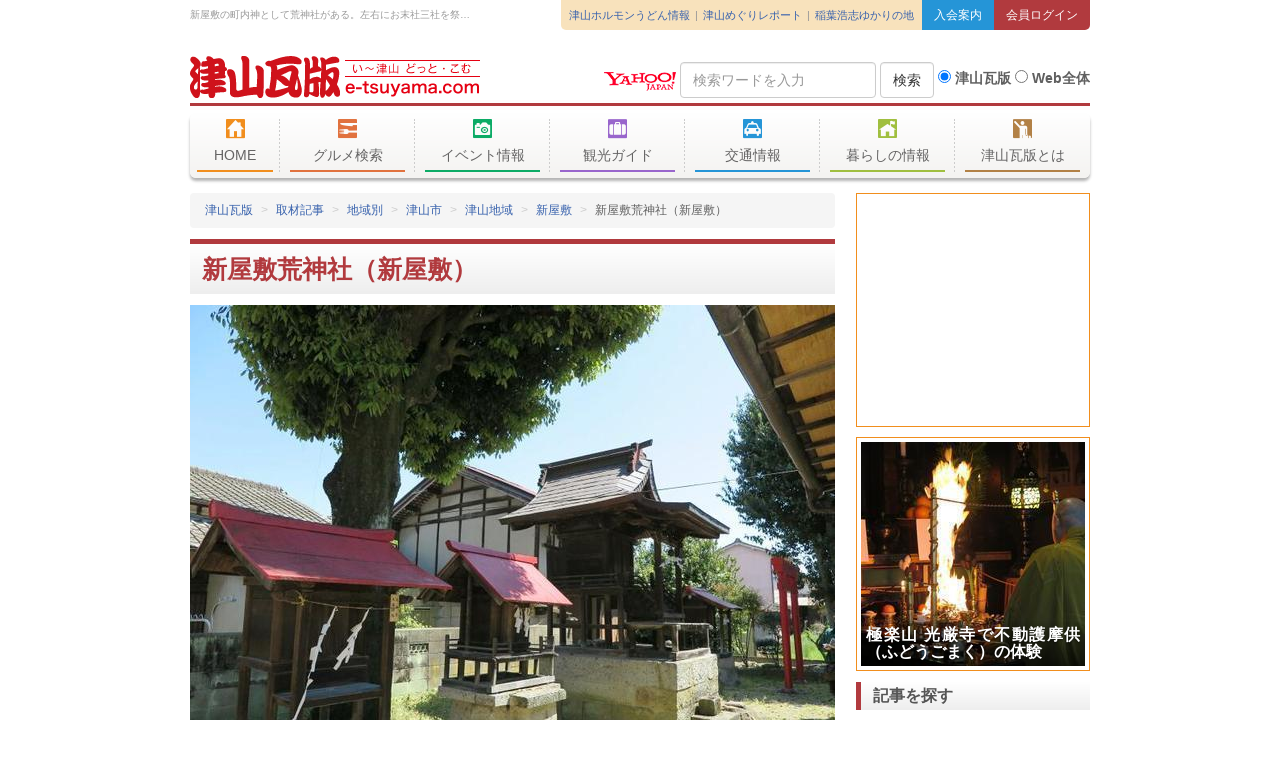

--- FILE ---
content_type: text/html
request_url: https://www.e-tsuyama.com/report/2017/10/2017423-1.html
body_size: 13603
content:
      <!DOCTYPE html>
<html ng-app="kawarabanApp">
<head>
	<meta charset="UTF-8"> 
	<title>新屋敷荒神社（新屋敷） - 津山瓦版</title>
	<link rel="canonical" href="https://www.e-tsuyama.com/report/2017/10/2017423-1.html">
	<meta name="viewport" content="width=device-width, initial-scale=1">
	<!--<meta name="viewport" content="width=600, initial-scale=0.5, user-scalable=yes">-->


	
	<meta name="keywords" content="神社神社">
	
	
	<meta name="description" content=" 新屋敷の町内神として荒神社がある。左右にお末社三社を祭把し、由緒は不詳。新屋敷...">
	

	<link href="https://www.e-tsuyama.com/static/favicon.ico" rel="apple-touch-icon-precomposed">
	<link rel="shortcut icon" href="https://www.e-tsuyama.com/static/favicon.ico">
	<meta http-equiv="Content-Style-Type" content="text/css">
	<meta http-equiv="Content-Script-Type" content="text/javascript">
	<meta name="y_key" content="1f24a840c26ed05f">
	<meta name="verify-v1" content="UYb3H2vLSSO9WO8W69mL4ejP8EnpeAzId3G5aE4GMxA=">
	<link rel="index" href="https://www.e-tsuyama.com/" title="津山瓦版トップページ">
	<meta http-equiv="X-UA-Compatible" content="IE=edge,chrome=1">
	<meta http-equiv="imagetoolbar" content="no">

	<meta property="fb:admins" content="100001847811820">
	<meta property="fb:app_id" content="277833108936943">
	<meta property="fb:page_id" content="191677087533061">
	<meta property="og:site_title" content="津山瓦版">

	<!-- Bootstrap -->
	<link href="/static/css/bootstrap.css" rel="stylesheet" media="screen">

	<!--[if lt IE 9]>
		<script>document.execCommand("BackgroundImageCache", false, true)</script>
		<script src="/static/lib/html5shiv.min.js"></script>
	<![endif]-->

	<!-- Font Awesome -->
	<link href="//maxcdn.bootstrapcdn.com/font-awesome/4.4.0/css/font-awesome.min.css" rel="stylesheet">

	<!-- 瓦版アイコンフォント -->
	<link href="/static/lib/kawaraban-font/style.css?20240622124621" rel="stylesheet">

	<link href="/static/css/decoration.css?20240622124621" rel="stylesheet">
	<link href="/static/css/layout.css?20240622124621" rel="stylesheet">


<link href="/static/lib/lightbox/css/lightbox.css" rel="stylesheet">
<link href="/static/css/page/report.css" rel="stylesheet">




<meta property="og:type" content="article">
<meta property="og:title" content="新屋敷荒神社（新屋敷）">
<meta property="og:url" content="https://www.e-tsuyama.com/report/2017/10/2017423-1.html">
<meta property="og:image" content="https://www.e-tsuyama.com/report/assets_c/2017/09/koukaidou8-thumb-800xauto-171705.jpg">

<meta name="twitter:card" content="photo">
<meta name="twitter:site" content="@tsuyama_kawara">
<meta name="twitter:title" content="新屋敷荒神社（新屋敷）">
<meta name="twitter:image" content="https://www.e-tsuyama.com/report/assets_c/2017/09/koukaidou8-thumb-800xauto-171705.jpg">
<meta name="twitter:url" content="https://www.e-tsuyama.com/report/2017/10/2017423-1.html">

<link rel="canonical" href="https://www.e-tsuyama.com/report/2017/10/2017423-1.html">

<style type="text/css"></style>




    <script async src="https://www.googletagmanager.com/gtag/js?id=UA-200948-1"></script>
    <script>
        window.dataLayer = window.dataLayer || [];
        function gtag(){window.dataLayer.push(arguments);}
        gtag('js', new Date());

        gtag('config', 'UA-200948-1');
        gtag('config', 'G-EL9JSVH9FY');
    </script>

    <script async src="https://pagead2.googlesyndication.com/pagead/js/adsbygoogle.js?client=ca-pub-9205910107572694"
     crossorigin="anonymous"></script>

    <script type="text/javascript">
        (function(c,l,a,r,i,t,y){
            c[a]=c[a]||function(){(c[a].q=c[a].q||[]).push(arguments)};
            t=l.createElement(r);t.async=1;t.src="https://www.clarity.ms/tag/"+i;
            y=l.getElementsByTagName(r)[0];y.parentNode.insertBefore(t,y);
        })(window, document, "clarity", "script", "mvpy549q1z");
    </script>

    </head>
<body>

<div class="container">
	<header class="row page-header">

		<!-- .col-md-12 -->
		<div class="col-md-12">

			<!-- 説明文・各種メタリンク -->
			<div class="page-header-bar page-header-bar-1 page-header-bar-description clearfix">
                <div class="pull-left description" ng-controller="AccessCounterCtrl" ng-init="init({})">
					
<!-- https://www.e-tsuyama.com/report/2017/10/2017423-1.html :: https://www.e-tsuyama.com/ -->
					
						 新屋敷の町内神として荒神社がある。左右にお末社三社を祭把し、由緒は不詳。新屋敷...
					
					
				</div>
				<div class="login-buttons pull-right">
					<a href="/knowledge/" class="login-button login-button-join">入会案内</a>
					<a href="http://machi.e-tsuyama.com/signin" class="login-button login-button-login">会員ログイン</a>
				</div>
				<ul class="header-links pull-right">
					<li><a href="http://tsuyama-horumonudon.com/">津山ホルモンうどん情報</a></li>
					<li><a href="https://www.e-tsuyama.com/report.html">津山めぐりレポート</a></li>
					<li><a href="https://www.e-tsuyama.com/people/inaba/">稲葉浩志ゆかりの地</a></li>
				</ul>
			</div>
			<!-- / 説明文・各種メタリンク -->

			<!-- ロゴ・検索 -->
			<div class="page-header-bar page-header-bar-logo page-header-bar-2 clearfix">
				<div class="logo-box">
					<h1><a href="https://www.e-tsuyama.com/">津山瓦版</a></h1>
				</div>
				<nav class="action-button">
					<a href class="btn btn-default" id="mobile-menu"><i class="fa fa-list-ul"></i> メニュー</a>
					<a href="#" class="btn btn-default" id="mobile-search"><i class="fa fa-search"></i> 検索</a>
					<a href="http://machi.e-tsuyama.com/signin" class="btn btn-default"><i class="fa fa-lock"></i> ログイン</a>
				</nav>
				<!-- start of yahoo-search -->
				<div class="search-box">
					<form action="https://search.yahoo.co.jp/search" method="get" class="form-inline" role="form">
						<input name="fr" value="yssw" type="hidden">
						<input name="ei" value="UTF-8" type="hidden">
						<div class="form-group">
							<a rel="nofollow" href="http://www.yahoo.co.jp/" onclick="_gaq.push(['_trackPageview', '/search/logo/']);  return true;"><img src="/static/img/common/yahoo_logo.png"></a>
						</div>
						<div class="form-group">
							<label class="sr-only" for="q">Search Query</label>
							<input name="p" id="q" value="" type="search" class="form-control"  placeholder="検索ワードを入力"/>
						</div>
						<div class="form-group">
							<button type="submit" class="btn btn-default form-control">検索</button>
						</div>
						<div class="form-group radio-buttons text-center">
								<label class="radio-button-kawara">
									<input checked="checked" name="vs" value="e-tsuyama.com" type="radio"> 津山瓦版</label>
								<label class="radio-button-yahoo">
									<input id="web-search" name="vs" value="" type="radio"> Web全体</label>
						</div>
					</form>
				</div>
				<!-- end of yahoo-search -->
			</div>
			<!-- / ロゴ・検索 -->

			<!-- メニュー -->
			<div class="page-header-bar page-header-bar-navigation">
				<!-- ナビゲーション -->
				<nav class="global-header-nav" ng-controller="MenubarCtrl" ng-init="init({})">
					<ul>
						<li id="nav-top" class="tab">
							<a href="https://www.e-tsuyama.com/" class="large-button"><i class="tk tk-home fa-lg"></i> HOME</a>
						</li>
						<li id="nav-gourmet" class="tab">
							<a href="https://www.e-tsuyama.com/gourmet/" class="large-button"><i class="tk tk-gourmet fa-lg"></i> グルメ検索</a>
							<div id="pane-gourmet" class="pane sub-nav row">
								<div class="{[{col(menu.gourmet)}]}" ng-repeat="group in menu.gourmet">
									<ul class="list-style list-style-arrow list-style-color-gourmet">
										<li ng-repeat="item in group"><a href="{[{item.url}]}">{[{item.name}]}</a></li>
									</ul>
								</div>
							</div>
						</li>
						<li id="nav-event" class="tab">
							<a href="https://www.e-tsuyama.com/event/" class="large-button"><i class="tk tk-event fa-lg"></i> イベント情報</a>
							<div id="pane-event" class="pane sub-nav row">
								<div class="{[{col(menu.event)}]}" ng-repeat="group in menu.event">
									<ul class="list-style list-style-arrow list-style-color-event">
										<li ng-repeat="item in group"><a href="{[{item.url}]}">{[{item.name}]}</a></li>
									</ul>
								</div>
							</div>
						</li>
						<li id="nav-kankou" class="tab">
							<a href="https://www.e-tsuyama.com/tourist/" class="large-button"><i class="tk tk-kankou fa-lg"></i> 観光ガイド</a>
							<div id="pane-kankou" class="pane sub-nav row">
								<div class="{[{col(menu.kankou)}]}" ng-repeat="group in menu.kankou">
									<ul class="list-style list-style-arrow list-style-color-kankou">
										<li ng-repeat="item in group"><a href="{[{item.url}]}">{[{item.name}]}</a></li>
									</ul>
								</div>
							</div>
						</li>
						<li id="nav-traffic" class="tab">
							<a href="https://www.e-tsuyama.com/traffic/" class="large-button"><i class="tk tk-traffic fa-lg"></i> 交通情報</a>
							<div id="pane-traffic" class="pane sub-nav row">
								<div class="{[{col(menu.traffic)}]}" ng-repeat="group in menu.traffic">
									<ul class="list-style list-style-arrow list-style-color-traffic">
										<li ng-repeat="item in group"><a href="{[{item.url}]}">{[{item.name}]}</a></li>
									</ul>
								</div>
							</div>
						</li>
						<li id="nav-living" class="tab">
							<a href="https://www.e-tsuyama.com/living/" class="large-button"><i class="tk tk-living fa-lg"></i> 暮らしの情報</a>
							<div id="pane-living" class="pane sub-nav row">
								<div class="{[{col(menu.living)}]}" ng-repeat="group in menu.living">
									<ul class="list-style list-style-arrow list-style-color-living">
										<li ng-repeat="item in group"><a href="{[{item.url}]}">{[{item.name}]}</a></li>
									</ul>
								</div>
							</div>
						</li>
						<li id="nav-knowledge" class="tab">
							<a href="https://www.e-tsuyama.com/knowledge/" class="large-button"><i class="tk tk-knowledge fa-lg"></i> 津山瓦版とは</a>
							<div id="pane-knowledge" class="pane sub-nav row">
								<div class="{[{col(menu.knowledge)}]}" ng-repeat="group in menu.knowledge">
									<ul class="list-style list-style-arrow list-style-color-knowledge">
										<li ng-repeat="item in group"><a href="{[{item.url}]}">{[{item.name}]}</a></li>
									</ul>
								</div>
							</div>
						</li>
					</ul>
				</nav>
				<!-- / ナビゲーション -->
			</div>

			<!-- / メニュー -->
		</div>
		<!-- / .col-md-12 -->

	</header>
</div>

<div class="container">
<div class="row page-body">

<div class="page-body-main">



<div class="row">

	<main class="entry entry-fulltext clearfix col-xs-12">
        <nav>
<ol class="breadcrumb">
<li><i class="icon-t-home"></i><a href="/">津山瓦版</a></li>
<li><a href="/report/">取材記事</a></li>








    
        <li><a href="https://www.e-tsuyama.com/report/area/">地域別</a></li>
    
        <li><a href="https://www.e-tsuyama.com/report/area/tsuyama/">津山市</a></li>
    
        <li><a href="https://www.e-tsuyama.com/report/area/tsuyama/tsuyama/">津山地域</a></li>
    
        <li><a href="https://www.e-tsuyama.com/report/area/tsuyama/tsuyama/cat3875/">新屋敷</a></li>
    


<li>新屋敷荒神社（新屋敷）</li>




</ol>
</nav>

		<h1 class="gradient-bar-top gradient-bar-top-kawaraban heading-sidebar page-title font-marugothic entry-title">新屋敷荒神社（新屋敷）</h1>

		<section class="entry-body clearfix">
			<p><a href="https://www.e-tsuyama.com/report/assets/2017/09/28/koukaidou11.jpg"><img alt="koukaidou11.jpg" src="https://www.e-tsuyama.com/report/assets_c/2017/09/koukaidou11-thumb-645xauto-171691.jpg" class="mt-image-none" height="483" width="645" /></a></p>
<p>新屋敷の町内神として荒神社がある。左右にお末社三社を祭把し、由緒は不詳。<br />新屋敷の侍屋敷は約52年存続し、元文4年（1739）に廃された。文人画家の広瀬台山も文化年間にこの界隈、安岡町の裏屋敷（墓碑には新田村とある）で晩年を過ごしたという。（文：『津山城下町まちなかお社巡りマップ』 津山まちづくり本舗）（撮影：2017年4月23日）</p>
        
			<p><a href="https://www.e-tsuyama.com/report/assets/2017/09/28/koukaidou4.jpg"><img alt="koukaidou4.jpg" src="https://www.e-tsuyama.com/report/assets_c/2017/09/koukaidou4-thumb-310xauto-171693.jpg" class="mt-image-none" style="margin-right: 20px;" height="232" width="310" /></a><a href="https://www.e-tsuyama.com/report/assets/2017/09/28/koukaidou7.jpg"><img alt="koukaidou7.jpg" src="https://www.e-tsuyama.com/report/assets_c/2017/09/koukaidou7-thumb-310xauto-171695.jpg" class="mt-image-none" height="232" width="310" /></a></p>
<p>所在：津山市新屋敷　祭神：荒神様　創建:：不詳　祭礼：夏越祭7月第三土曜日 秋祭10月第三日曜</p>
<p><a href="https://www.e-tsuyama.com/report/assets/2017/09/28/koukaidou2.jpg"><img alt="koukaidou2.jpg" src="https://www.e-tsuyama.com/report/assets_c/2017/09/koukaidou2-thumb-201xauto-171701.jpg" class="mt-image-none" style="margin-right: 20px;" height="150" width="201" /></a><a href="https://www.e-tsuyama.com/report/assets/2017/09/28/koukaidou3.jpg"><img alt="koukaidou3.jpg" src="https://www.e-tsuyama.com/report/assets_c/2017/09/koukaidou3-thumb-201xauto-171703.jpg" class="mt-image-none" style="margin-right: 20px;" height="150" width="201" /></a><a href="https://www.e-tsuyama.com/report/assets/2017/09/28/koukaidou8.jpg"><img alt="koukaidou8.jpg" src="https://www.e-tsuyama.com/report/assets_c/2017/09/koukaidou8-thumb-201xauto-171705.jpg" class="mt-image-none" height="150" width="201" /></a></p>
<p>末社神</p>
<p><a href="https://www.e-tsuyama.com/report/assets/2017/09/28/koukaidou1.jpg"><img alt="koukaidou1.jpg" src="https://www.e-tsuyama.com/report/assets_c/2017/09/koukaidou1-thumb-310xauto-171697.jpg" class="mt-image-none" style="margin-right: 20px;" height="232" width="310" /></a><a href="https://www.e-tsuyama.com/report/assets/2017/09/28/koukaidou9.jpg"><img alt="koukaidou9.jpg" src="https://www.e-tsuyama.com/report/assets_c/2017/09/koukaidou9-thumb-310xauto-171699.jpg" class="mt-image-none" height="232" width="310" /></a></p>
<p>（文：津山城下町まちなかお社巡りマップ 津山まちづくり本舗より）（撮影：2017年4月23日）</p>
<hr />
<p></p>
		</section>
    
		<aside class="entry-meta row">
            <div class="entry-postdate col-sm-4"><i class="fa fa-calendar"></i> <time datetime="2017-10-28">2017年10月28日</time></div>
			<div class="entry-keywords col-sm-8">この記事のキーワード <a href="/report/tag/%E7%A5%9E%E7%A4%BE/" class="label label-default">神社</a> 

</div>
		</aside>

		
			
			<div class="social-services big">
	<div class="col-sm-6 social-button social-button-twitter">
		<a href="https://twitter.com/intent/tweet?url=https%3A%2F%2Fwww.e-tsuyama.com%2Freport%2F2017%2F10%2F2017423-1.html&text=%E6%96%B0%E5%B1%8B%E6%95%B7%E8%8D%92%E7%A5%9E%E7%A4%BE%EF%BC%88%E6%96%B0%E5%B1%8B%E6%95%B7%EF%BC%89">
			<i class="fa fa-twitter fa-lg"></i> Twitterでツイート
		</a>
	</div>
	<div class="col-sm-6 social-button social-button-facebook">
		<a href="https://www.facebook.com/sharer.php?u=https%3A%2F%2Fwww.e-tsuyama.com%2Freport%2F2017%2F10%2F2017423-1.html">
			<i class="fa fa-facebook fa-lg"></i> Facebookでシェア
		</a>
	</div>
</div>



<div class="social-services">
  <ul class="social-buttons">
    <!-- Facebook Share -->
    <li><div class="fb-like" data-href="https://www.e-tsuyama.com/report/2017/10/2017423-1.html" data-width="" data-layout="button" data-action="like" data-size="small" data-share="true"></div></li>
    <!-- Twitter -->
    <li><a href="https://twitter.com/share" class="twitter-share-button" data-url="https://www.e-tsuyama.com/report/2017/10/2017423-1.html" data-count="none" data-lang="ja" data-via="tsuyama_kawara">Tweet</a></li>
    <!-- LINE
    <li><span><script type="text/javascript" src="//media.line.me/js/line-button.js?v=20140411" ></script><script type="text/javascript">new media_line_me.LineButton({"pc":true,"lang":"ja","type":"a"});</script></span></li> -->
    <!-- Hatena Bookmark -->
    <li><a href="http://b.hatena.ne.jp/entry/https://www.e-tsuyama.com/report/2017/10/2017423-1.html" class="hatena-bookmark-button" data-hatena-bookmark-layout="standard-noballoon" data-hatena-bookmark-lang="ja" title="このエントリーをはてなブックマークに追加"><img src="https://b.st-hatena.com/images/entry-button/button-only@2x.png" alt="このエントリーをはてなブックマークに追加" width="20" height="20" style="border: none;" /></a></li>
    <!-- mixi check -->
    <li><a href="//static.mixi.jp/share.pl" class="mixi-check-button" data-button="button-6" data-key="ccbcf369465c6c11efb7610800cef4810ec7ba87" data-url="https://www.e-tsuyama.com/report/2017/10/2017423-1.html">チェック</a></li>
    <!-- Google +1 -->
    <li><div class="g-plusone" data-size="medium" data-annotation="none" data-href="https%3A%2F%2Fwww.e-tsuyama.com%2Freport%2F2017%2F10%2F2017423-1.html"></div></script>
</li>
  </ul>
</div>


    		<div class="report-pager big">
	
		<div class="col-sm-6 social-button pager-button-prev">
			<p><a href="https://www.e-tsuyama.com/report/2017/10/107.html" title="阿黒谷（上之町）">
				<span>阿黒谷（上之町）</span>
			</a></p>
		</div>
  
  
		<div class="col-sm-6 social-button pager-button-next">
			<p><a href="https://www.e-tsuyama.com/report/2017/10/1024.html" title="第55回　美風盆栽展">
				<span>第55回　美風盆栽展</span>
			</a></p>
		</div>
  
</div>
				
		
    
	</main>
</div>



<div id="recommendation-tracker"></div>





    <div class="row">
         <section class="col-xs-12">
             <h3 class="gradient-bar gradient-bar-kawaraban font-gothic">この記事を読んだ人はこんな記事も読んでいます。</h3>


		<article class="entry-related">
		
		<a href="https://www.e-tsuyama.com/report/2015/01/post-833.html" class="entry-related-item">
	<div class="media">
		<div class="media-left">


	<img class="media-object" src="https://www.e-tsuyama.com/report/assets_c/2015/01/miyagawa-thumb-120x120-91196.jpg" alt="津山の今昔を辿ってみました。（1）">

		</div>
		<div class="media-body">
			<div class="entry-related-date">2015.01.20</div>
			<h5 class="media-heading entry-related-title">津山の今昔を辿ってみました。（1）</h5>
        
		</div>
	</div>
</a>


		





		
		
		<a href="https://www.e-tsuyama.com/report/2015/08/post-948.html" class="entry-related-item">
	<div class="media">
		<div class="media-left">


	<img class="media-object" src="https://www.e-tsuyama.com/report/assets_c/2015/07/800%E8%A1%8C%E5%95%93%E9%81%93%E8%B7%AF-thumb-120x120-91204.jpg" alt="行啓道路（津山市山下）">

		</div>
		<div class="media-body">
			<div class="entry-related-date">2015.08.20</div>
			<h5 class="media-heading entry-related-title">行啓道路（津山市山下）</h5>
        
		</div>
	</div>
</a>


		





		
		
		<a href="https://www.e-tsuyama.com/report/2015/01/post-808.html" class="entry-related-item">
	<div class="media">
		<div class="media-left">


	<img class="media-object" src="https://www.e-tsuyama.com/report/assets_c/2014/11/tsurukame-thumb-120x120-91447.jpg" alt="鶴亀神社（津山市久米）">

		</div>
		<div class="media-body">
			<div class="entry-related-date">2015.01.08</div>
			<h5 class="media-heading entry-related-title">鶴亀神社（津山市久米）</h5>
        
		</div>
	</div>
</a>


		





		
		
		<a href="https://www.e-tsuyama.com/report/2017/03/post-895.html" class="entry-related-item">
	<div class="media">
		<div class="media-left">


	<img class="media-object" src="https://www.e-tsuyama.com/report/assets_c/2017/03/800px3177-thumb-120x120-162131.jpg" alt="アルネが出来る前の吹屋町界隈の写真">

		</div>
		<div class="media-body">
			<div class="entry-related-date">2017.03.31</div>
			<h5 class="media-heading entry-related-title">アルネが出来る前の吹屋町界隈の写真</h5>
        
		</div>
	</div>
</a>


		





		
		
		<a href="https://www.e-tsuyama.com/report/2015/03/post-660.html" class="entry-related-item">
	<div class="media">
		<div class="media-left">


	<img class="media-object" src="https://www.e-tsuyama.com/report/assets_c/2014/05/IMG_2258-thumb-120x120-91868.jpg" alt="「従此千年寺道」の石柱（下田邑）">

		</div>
		<div class="media-body">
			<div class="entry-related-date">2015.03.31</div>
			<h5 class="media-heading entry-related-title">「従此千年寺道」の石柱（下田邑）</h5>
        
		</div>
	</div>
</a>


		</article>


        </section>
    </div>



<div class="row">
<section class="col-xs-12">


<h3 class="gradient-bar gradient-bar-kawaraban font-gothic">新屋敷の関連記事</h3>
	
	



	
		
		
		
			<article class="entry-related">
			
			<a href="https://www.e-tsuyama.com/report/2017/10/2017423-1.html" class="entry-related-item">
	<div class="media">
		<div class="media-left">


	<img class="media-object" src="https://www.e-tsuyama.com/report/assets_c/2017/09/koukaidou11-thumb-120x120-171691.jpg" alt="新屋敷荒神社（新屋敷）">

		</div>
		<div class="media-body">
			<div class="entry-related-date">2017.10.28</div>
			<h5 class="media-heading entry-related-title">新屋敷荒神社（新屋敷）</h5>
        
		</div>
	</div>
</a>


			</article>
		
	


</section>
</div>


</div>

	<div class="page-body-sidebar hidden-sm hidden-xs">
	
			
			
				<aside class="widget widget-waiyoko-slideshow">
				<div class="widget-waiyoko-slideshow-box">
					<div id="carousel-waiyoko-slideshow" class="carousel slide" data-ride="carousel">
						<div class="carousel-inner" role="listbox" ng-controller="ArticleListCtrl" ng-init="init({type: 'entries', params:{count: 10}})" ng-cloak>
							<div ng-show="initialized" class="loading" ng-class="initialized ? 'item active' : ''">
								<i class="fa fa-refresh fa-spin"></i> Now Loading...
							</div>
							<div ng-repeat="article in items | limitTo: 10" class="item" ng-class="$index == 0 ? 'active' : ''">
								<a href="{[{article.url}]}">
									<img ng-src="{[{article.thumbnail || article.spot.image+'?width=200&height=200&mode=crop'}]}" style="width: 100%;">
									<div class="carousel-caption widget-waiyoko-slideshow-caption">
										<h4 class="widget-waiyoko-slideshow-caption-title">
											{[{article.name}]}
										</h4>
										<div class="widget-waiyoko-slideshow-caption-publisher">{[{article.spot.name}]}</div>
									</div>
								</a>
							</div>
						</div>
					</div>
				</div>
			</aside>
<aside class="widget widget-waiyoko-slideshow">
				<div class="widget-waiyoko-slideshow-box">
					<div id="carousel-waiyoko-slideshow" class="carousel slide" data-ride="carousel">
						<div class="carousel-inner" role="listbox">
                            
                            
                                <div class="item active">
                            
                            
							<a href="https://www.e-tsuyama.com/report/2024/06/post-2582.html">
									<img src="https://www.e-tsuyama.com/report/assets_c/2024/06/2024-5-28kougenji01-thumb-224x224-253432.jpg" alt="極楽山 光厳寺で不動護摩供（ふどうごまく）の体験">
                            <div class="carousel-caption widget-waiyoko-slideshow-caption">
									<h4 class="widget-waiyoko-slideshow-caption-title">
										極楽山 光厳寺で不動護摩供（ふどうごまく）の体験
									</h4>
                                    
								</div>
							</a>
                            </div>
                        	
                            
                                <div class="item">
                            
							<a href="https://www.e-tsuyama.com/report/2024/06/post-2583.html">
									<img src="https://www.e-tsuyama.com/report/assets_c/2024/06/2024-6-13hayakawadaikan4-thumb-224x224-253499.jpg" alt="名代官  早川八郎左衛門正紀（久世）">
                            <div class="carousel-caption widget-waiyoko-slideshow-caption">
									<h4 class="widget-waiyoko-slideshow-caption-title">
										名代官  早川八郎左衛門正紀（久世）
									</h4>
                                    
								</div>
							</a>
                            </div>
                        	
						</div>
					</div>
				</div>
			</aside><aside class="widget search">
	<h4 class="gradient-bar gradient-bar-kawaraban font-marugothic">記事を探す</h4>
	
	
		<form action="https://www.e-tsuyama.com/cgi-bin/mt/mt-search.cgi" method="GET">
			<input type="hidden" name="blog_id" value="45">
			<div class="form-group">
				<div class="input-group">
					<input type="text" name="search" id="search" value="" class="form-control" placeholder="検索ワードを入力">
					<span class="input-group-btn">
						<input type="submit" value="検索" class="btn btn-default">
					</span>
				</div>
			</div>
		</form>
	
	知りたい津山の情報について、全3753件の取材記事から検索できます。
</aside>


<aside class="widget">
<ul class="nav nav-tabs nav-tabs-kawaraban">
	<li class="active"><a data-toggle="tab" href="#widget_report_monthly">投稿月別</a></li>
	<li><a data-toggle="tab" href="#widget_report_category">ジャンル別</a></li>
</ul>

<div class="tab-content tab-content-kawaraban">
	<div id="widget_report_category" class="tab-pane scroll">

    
    
    
        
    
    <ul class="list-style list-style-arrow list-style-color-kawaraban">
    
    
    

    
    
        
        <li>
            
    
        <a href="https://www.e-tsuyama.com/report/seasons/">津山の四季</a>
    

            
        </li>
    
    

    
    
        
        <li>
            
    
        <a href="https://www.e-tsuyama.com/report/knowledge/">津山市について</a>
    

            
        </li>
    
    

    
    
        
        <li>
            
    
        <a href="https://www.e-tsuyama.com/report/area/" class="active">地域別</a>
    

            
                
    
        <ul class="list-style list-style-arrow list-style-color-kawaraban">
    
    
        
        <li>
            
    
        <a href="https://www.e-tsuyama.com/report/area/other/">その他の地域</a>
    

            
        </li>
    
    

    
    
        
        <li>
            
    
        <a href="https://www.e-tsuyama.com/report/area/tsuyama/" class="active">津山市</a>
    

            
                
    
        <ul class="list-style list-style-arrow list-style-color-kawaraban">
    
    
        
        <li>
            
    
        <a href="https://www.e-tsuyama.com/report/area/tsuyama/shouboku/">勝北地域</a>
    

            
        </li>
    
    

    
    
        
        <li>
            
    
        <a href="https://www.e-tsuyama.com/report/area/tsuyama/kume/">久米地域</a>
    

            
        </li>
    
    

    
    
        
        <li>
            
    
        <a href="https://www.e-tsuyama.com/report/area/tsuyama/aba/">阿波地域</a>
    

            
        </li>
    
    

    
    
        
        <li>
            
    
        <a href="https://www.e-tsuyama.com/report/area/tsuyama/tsuyama/" class="active">津山地域</a>
    

            
                
    
        <ul class="list-style list-style-arrow list-style-color-kawaraban">
    
    
        
        <li>
            
    
        <a href="https://www.e-tsuyama.com/report/area/tsuyama/tsuyama/cat3715/">小原</a>
    

            
        </li>
    
    

    
    
        
        <li>
            
    
        <a href="https://www.e-tsuyama.com/report/area/tsuyama/tsuyama/inokuchi/">井口</a>
    

            
        </li>
    
    

    
    
        
        <li>
            
    
        <a href="https://www.e-tsuyama.com/report/area/tsuyama/tsuyama/ootani/">大谷</a>
    

            
        </li>
    
    

    
    
        
        <li>
            
    
        <a href="https://www.e-tsuyama.com/report/area/tsuyama/tsuyama/ippou/">一方</a>
    

            
        </li>
    
    

    
    
        
        <li>
            
    
        <a href="https://www.e-tsuyama.com/report/area/tsuyama/tsuyama/ogeta/">小桁</a>
    

            
        </li>
    
    

    
    
        
        <li>
            
    
        <a href="https://www.e-tsuyama.com/report/area/tsuyama/tsuyama/ichinomiya/">一宮</a>
    

            
        </li>
    
    

    
    
        
        <li>
            
    
        <a href="https://www.e-tsuyama.com/report/area/tsuyama/tsuyama/uenochou/">上之町</a>
    

            
        </li>
    
    

    
    
        
        <li>
            
    
        <a href="https://www.e-tsuyama.com/report/area/tsuyama/tsuyama/ootemachi/">大手町</a>
    

            
        </li>
    
    

    
    
        
        <li>
            
    
        <a href="https://www.e-tsuyama.com/report/area/tsuyama/tsuyama/ikegahara/">池ヶ原</a>
    

            
        </li>
    
    

    
    
        
        <li>
            
    
        <a href="https://www.e-tsuyama.com/report/area/tsuyama/tsuyama/oosasa/">大篠</a>
    

            
        </li>
    
    

    
    
        
        <li>
            
    
        <a href="https://www.e-tsuyama.com/report/area/tsuyama/tsuyama/innoshou/">院庄</a>
    

            
        </li>
    
    

    
    
        
        <li>
            
    
        <a href="https://www.e-tsuyama.com/report/area/tsuyama/tsuyama/uryuubara/">瓜生原</a>
    

            
        </li>
    
    

    
    
        
        <li>
            
    
        <a href="https://www.e-tsuyama.com/report/area/tsuyama/tsuyama/ooda/">大田</a>
    

            
        </li>
    
    

    
    
        
        <li>
            
    
        <a href="https://www.e-tsuyama.com/report/area/tsuyama/tsuyama/ayabe/">綾部</a>
    

            
        </li>
    
    

    
    
        
        <li>
            
    
        <a href="https://www.e-tsuyama.com/report/area/tsuyama/tsuyama/kamigawara/">上河原</a>
    

            
        </li>
    
    

    
    
        
        <li>
            
    
        <a href="https://www.e-tsuyama.com/report/area/tsuyama/tsuyama/katsube/">勝部</a>
    

            
        </li>
    
    

    
    
        
        <li>
            
    
        <a href="https://www.e-tsuyama.com/report/area/tsuyama/tsuyama/katsumadamachi/">勝間田町</a>
    

            
        </li>
    
    

    
    
        
        <li>
            
    
        <a href="https://www.e-tsuyama.com/report/area/tsuyama/tsuyama/oshibuchi/">押渕</a>
    

            
        </li>
    
    

    
    
        
        <li>
            
    
        <a href="https://www.e-tsuyama.com/report/area/tsuyama/tsuyama/oshiire/">押入</a>
    

            
        </li>
    
    

    
    
        
        <li>
            
    
        <a href="https://www.e-tsuyama.com/report/area/tsuyama/tsuyama/odanaka/">小田中</a>
    

            
        </li>
    
    

    
    
        
        <li>
            
    
        <a href="https://www.e-tsuyama.com/report/area/tsuyama/tsuyama/kamitakakura/">上高倉</a>
    

            
        </li>
    
    

    
    
        
        <li>
            
    
        <a href="https://www.e-tsuyama.com/report/area/tsuyama/tsuyama/kamiyokono/">上横野</a>
    

            
        </li>
    
    

    
    
        
        <li>
            
    
        <a href="https://www.e-tsuyama.com/report/area/tsuyama/tsuyama/kamitanomura/">上田邑</a>
    

            
        </li>
    
    

    
    
        
        <li>
            
    
        <a href="https://www.e-tsuyama.com/report/area/tsuyama/tsuyama/kawasaki/">川崎</a>
    

            
        </li>
    
    

    
    
        
        <li>
            
    
        <a href="https://www.e-tsuyama.com/report/area/tsuyama/tsuyama/kawanabe/">河辺</a>
    

            
        </li>
    
    

    
    
        
        <li>
            
    
        <a href="https://www.e-tsuyama.com/report/area/tsuyama/tsuyama/kitazonochou/">北園町</a>
    

            
        </li>
    
    

    
    
        
        <li>
            
    
        <a href="https://www.e-tsuyama.com/report/area/tsuyama/tsuyama/kayamachi/">茅町</a>
    

            
        </li>
    
    

    
    
        
        <li>
            
    
        <a href="https://www.e-tsuyama.com/report/area/tsuyama/tsuyama/koshoumachi/">小性町</a>
    

            
        </li>
    
    

    
    
        
        <li>
            
    
        <a href="https://www.e-tsuyama.com/report/area/tsuyama/tsuyama/koujinyama/">荒神山</a>
    

            
        </li>
    
    

    
    
        
        <li>
            
    
        <a href="https://www.e-tsuyama.com/report/area/tsuyama/tsuyama/kokubunji/">国分寺</a>
    

            
        </li>
    
    

    
    
        
        <li>
            
    
        <a href="https://www.e-tsuyama.com/report/area/tsuyama/tsuyama/koumo/">河面</a>
    

            
        </li>
    
    

    
    
        
        <li>
            
    
        <a href="https://www.e-tsuyama.com/report/area/tsuyama/tsuyama/kitamachi/">北町</a>
    

            
        </li>
    
    

    
    
        
        <li>
            
    
        <a href="https://www.e-tsuyama.com/report/area/tsuyama/tsuyama/kusakabe/">草加部</a>
    

            
        </li>
    
    

    
    
        
        <li>
            
    
        <a href="https://www.e-tsuyama.com/report/area/tsuyama/tsuyama/shimotanomura/">下田邑</a>
    

            
        </li>
    
    

    
    
        
        <li>
            
    
        <a href="https://www.e-tsuyama.com/report/area/tsuyama/tsuyama/zaimokumachi/">材木町</a>
    

            
        </li>
    
    

    
    
        
        <li>
            
    
        <a href="https://www.e-tsuyama.com/report/area/tsuyama/tsuyama/sange/">山下</a>
    

            
        </li>
    
    

    
    
        
        <li>
            
    
        <a href="https://www.e-tsuyama.com/report/area/tsuyama/tsuyama/shimoyokono/">下横野</a>
    

            
        </li>
    
    

    
    
        
        <li>
            
    
        <a href="https://www.e-tsuyama.com/report/area/tsuyama/tsuyama/shitobe/">志戸部</a>
    

            
        </li>
    
    

    
    
        
        <li>
            
    
        <a href="https://www.e-tsuyama.com/report/area/tsuyama/tsuyama/sakaimachi/">堺町</a>
    

            
        </li>
    
    

    
    
        
        <li>
            
    
        <a href="https://www.e-tsuyama.com/report/area/tsuyama/tsuyama/shimotakakuranishi/">下高倉西</a>
    

            
        </li>
    
    

    
    
        
        <li>
            
    
        <a href="https://www.e-tsuyama.com/report/area/tsuyama/tsuyama/shimotakakurahigashi/">下高倉東</a>
    

            
        </li>
    
    

    
    
        
        <li>
            
    
        <a href="https://www.e-tsuyama.com/report/area/tsuyama/tsuyama/sara/">皿</a>
    

            
        </li>
    
    

    
    
        
        <li>
            
    
        <a href="https://www.e-tsuyama.com/report/area/tsuyama/tsuyama/shouwamachi/">昭和町</a>
    

            
        </li>
    
    

    
    
        
        <li>
            
    
        <a href="https://www.e-tsuyama.com/report/area/tsuyama/tsuyama/jingo/">神戸</a>
    

            
        </li>
    
    

    
    
        
        <li>
            
    
        <a href="https://www.e-tsuyama.com/report/area/tsuyama/tsuyama/shinuomachi/">新魚町</a>
    

            
        </li>
    
    

    
    
        
        <li>
            
    
        <a href="https://www.e-tsuyama.com/report/area/tsuyama/tsuyama/sendoumachi/">船頭町</a>
    

            
        </li>
    
    

    
    
        
        <li>
            
    
        <a href="https://www.e-tsuyama.com/report/area/tsuyama/tsuyama/takanoyamanishi/">高野山西</a>
    

            
        </li>
    
    

    
    
        
        <li>
            
    
        <a href="https://www.e-tsuyama.com/report/area/tsuyama/tsuyama/souja/">総社</a>
    

            
        </li>
    
    

    
    
        
        <li>
            
    
        <a href="https://www.e-tsuyama.com/report/area/tsuyama/tsuyama/takanohongou/">高野本郷</a>
    

            
        </li>
    
    

    
    
        
        <li>
            
    
        <a href="https://www.e-tsuyama.com/report/area/tsuyama/tsuyama/tane/">種</a>
    

            
        </li>
    
    

    
    
        
        <li>
            
    
        <a href="https://www.e-tsuyama.com/report/area/tsuyama/tsuyama/takao/">高尾</a>
    

            
        </li>
    
    

    
    
        
        <li>
            
    
        <a href="https://www.e-tsuyama.com/report/area/tsuyama/tsuyama/tsuboimachi/">坪井町</a>
    

            
        </li>
    
    

    
    
        
        <li>
            
    
        <a href="https://www.e-tsuyama.com/report/area/tsuyama/tsuyama/tsuyamaguchi/">津山口</a>
    

            
        </li>
    
    

    
    
        
        <li>
            
    
        <a href="https://www.e-tsuyama.com/report/area/tsuyama/tsuyama/tamachi/">田町</a>
    

            
        </li>
    
    

    
    
        
        <li>
            
    
        <a href="https://www.e-tsuyama.com/report/area/tsuyama/tsuyama/tsubakikouge/">椿高下</a>
    

            
        </li>
    
    

    
    
        
        <li>
            
    
        <a href="https://www.e-tsuyama.com/report/area/tsuyama/tsuyama/chikanaga/">近長</a>
    

            
        </li>
    
    

    
    
        
        <li>
            
    
        <a href="https://www.e-tsuyama.com/report/area/tsuyama/tsuyama/teppoumachi/">鉄砲町</a>
    

            
        </li>
    
    

    
    
        
        <li>
            
    
        <a href="https://www.e-tsuyama.com/report/area/tsuyama/tsuyama/nakashima/">中島</a>
    

            
        </li>
    
    

    
    
        
        <li>
            
    
        <a href="https://www.e-tsuyama.com/report/area/tsuyama/tsuyama/tanokuma/">田熊</a>
    

            
        </li>
    
    

    
    
        
        <li>
            
    
        <a href="https://www.e-tsuyama.com/report/area/tsuyama/tsuyama/nara/">楢</a>
    

            
        </li>
    
    

    
    
        
        <li>
            
    
        <a href="https://www.e-tsuyama.com/report/area/tsuyama/tsuyama/niida/">新田</a>
    

            
        </li>
    
    

    
    
        
        <li>
            
    
        <a href="https://www.e-tsuyama.com/report/area/tsuyama/tsuyama/nakanochou/">中之町</a>
    

            
        </li>
    
    

    
    
        
        <li>
            
    
        <a href="https://www.e-tsuyama.com/report/area/tsuyama/tsuyama/numa/">沼</a>
    

            
        </li>
    
    

    
    
        
        <li>
            
    
        <a href="https://www.e-tsuyama.com/report/area/tsuyama/tsuyama/haidamachi/">林田町</a>
    

            
        </li>
    
    

    
    
        
        <li>
            
    
        <a href="https://www.e-tsuyama.com/report/area/tsuyama/tsuyama/nishishinmachi/">西新町</a>
    

            
        </li>
    
    

    
    
        
        <li>
            
    
        <a href="https://www.e-tsuyama.com/report/area/tsuyama/tsuyama/nishiimamachi/">西今町</a>
    

            
        </li>
    
    

    
    
        
        <li>
            
    
        <a href="https://www.e-tsuyama.com/report/area/tsuyama/tsuyama/nomura/">野村</a>
    

            
        </li>
    
    

    
    
        
        <li>
            
    
        <a href="https://www.e-tsuyama.com/report/area/tsuyama/tsuyama/nikaimachi/">二階町</a>
    

            
        </li>
    
    

    
    
        
        <li>
            
    
        <a href="https://www.e-tsuyama.com/report/area/tsuyama/tsuyama/ninomiya/">二宮</a>
    

            
        </li>
    
    

    
    
        
        <li>
            
    
        <a href="https://www.e-tsuyama.com/report/area/tsuyama/tsuyama/nishiteramachi/">西寺町</a>
    

            
        </li>
    
    

    
    
        
        <li>
            
    
        <a href="https://www.e-tsuyama.com/report/area/tsuyama/tsuyama/nokeda/">野介代</a>
    

            
        </li>
    
    

    
    
        
        <li>
            
    
        <a href="https://www.e-tsuyama.com/report/area/tsuyama/tsuyama/haida/">林田</a>
    

            
        </li>
    
    

    
    
        
        <li>
            
    
        <a href="https://www.e-tsuyama.com/report/area/tsuyama/tsuyama/hirafuku/">平福</a>
    

            
        </li>
    
    

    
    
        
        <li>
            
    
        <a href="https://www.e-tsuyama.com/report/area/tsuyama/tsuyama/hikami/">日上</a>
    

            
        </li>
    
    

    
    
        
        <li>
            
    
        <a href="https://www.e-tsuyama.com/report/area/tsuyama/tsuyama/hashimotochou/">橋本町</a>
    

            
        </li>
    
    

    
    
        
        <li>
            
    
        <a href="https://www.e-tsuyama.com/report/area/tsuyama/tsuyama/higashiichinomiya/">東一宮</a>
    

            
        </li>
    
    

    
    
        
        <li>
            
    
        <a href="https://www.e-tsuyama.com/report/area/tsuyama/tsuyama/higashishinmachi/">東新町</a>
    

            
        </li>
    
    

    
    
        
        <li>
            
    
        <a href="https://www.e-tsuyama.com/report/area/tsuyama/tsuyama/fukui/">福井</a>
    

            
        </li>
    
    

    
    
        
        <li>
            
    
        <a href="https://www.e-tsuyama.com/report/area/tsuyama/tsuyama/fukuda/">福田</a>
    

            
        </li>
    
    

    
    
        
        <li>
            
    
        <a href="https://www.e-tsuyama.com/report/area/tsuyama/tsuyama/fukuriki/">福力</a>
    

            
        </li>
    
    

    
    
        
        <li>
            
    
        <a href="https://www.e-tsuyama.com/report/area/tsuyama/tsuyama/fukiyamachi/">吹屋町</a>
    

            
        </li>
    
    

    
    
        
        <li>
            
    
        <a href="https://www.e-tsuyama.com/report/area/tsuyama/tsuyama/miura/">三浦</a>
    

            
        </li>
    
    

    
    
        
        <li>
            
    
        <a href="https://www.e-tsuyama.com/report/area/tsuyama/tsuyama/horisaka/">堀坂</a>
    

            
        </li>
    
    

    
    
        
        <li>
            
    
        <a href="https://www.e-tsuyama.com/report/area/tsuyama/tsuyama/fushimichou/">伏見町</a>
    

            
        </li>
    
    

    
    
        
        <li>
            
    
        <a href="https://www.e-tsuyama.com/report/area/tsuyama/tsuyama/fukuwatarimachi/">福渡町</a>
    

            
        </li>
    
    

    
    
        
        <li>
            
    
        <a href="https://www.e-tsuyama.com/report/area/tsuyama/tsuyama/minamishinza/">南新座</a>
    

            
        </li>
    
    

    
    
        
        <li>
            
    
        <a href="https://www.e-tsuyama.com/report/area/tsuyama/tsuyama/momiho/">籾保</a>
    

            
        </li>
    
    

    
    
        
        <li>
            
    
        <a href="https://www.e-tsuyama.com/report/area/tsuyama/tsuyama/miyawakichou/">宮脇町</a>
    

            
        </li>
    
    

    
    
        
        <li>
            
    
        <a href="https://www.e-tsuyama.com/report/area/tsuyama/tsuyama/myobara/">妙原</a>
    

            
        </li>
    
    

    
    
        
        <li>
            
    
        <a href="https://www.e-tsuyama.com/report/area/tsuyama/tsuyama/yaide/">八出</a>
    

            
        </li>
    
    

    
    
        
        <li>
            
    
        <a href="https://www.e-tsuyama.com/report/area/tsuyama/tsuyama/yokoyama/">横山</a>
    

            
        </li>
    
    

    
    
        
        <li>
            
    
        <a href="https://www.e-tsuyama.com/report/area/tsuyama/tsuyama/yamakita/">山北</a>
    

            
        </li>
    
    

    
    
        
        <li>
            
    
        <a href="https://www.e-tsuyama.com/report/area/tsuyama/tsuyama/yasuokamachi/">安岡町</a>
    

            
        </li>
    
    

    
    
        
        <li>
            
    
        <a href="https://www.e-tsuyama.com/report/area/tsuyama/tsuyama/yoshimi/">吉見</a>
    

            
        </li>
    
    

    
    
        
        <li>
            
    
        <a href="https://www.e-tsuyama.com/report/area/tsuyama/tsuyama/cat3874/">上紺屋町</a>
    

            
        </li>
    
    

    
    
        
        <li>
            
    
        <a href="https://www.e-tsuyama.com/report/area/tsuyama/tsuyama/cat3868/">下紺屋町</a>
    

            
        </li>
    
    

    
    
        
        <li>
            
    
        <a href="https://www.e-tsuyama.com/report/area/tsuyama/tsuyama/cat3896/">中原</a>
    

            
        </li>
    
    

    
    
        
        <li>
            
    
        <a href="https://www.e-tsuyama.com/report/area/tsuyama/tsuyama/cat3785/">京町</a>
    

            
        </li>
    
    

    
    
        
        <li>
            
    
        <a href="https://www.e-tsuyama.com/report/area/tsuyama/tsuyama/cat3805/">元魚町</a>
    

            
        </li>
    
    

    
    
        
        <li>
            
    
        <a href="https://www.e-tsuyama.com/report/area/tsuyama/tsuyama/cat4025/">八社</a>
    

            
        </li>
    
    

    
    
        
        <li>
            
    
        <a href="https://www.e-tsuyama.com/report/area/tsuyama/tsuyama/cat4042/">南町</a>
    

            
        </li>
    
    

    
    
        
        <li>
            
    
        <a href="https://www.e-tsuyama.com/report/area/tsuyama/tsuyama/cat4017/">堂尾</a>
    

            
        </li>
    
    

    
    
        
        <li>
            
    
        <a href="https://www.e-tsuyama.com/report/area/tsuyama/tsuyama/cat3789/">山方</a>
    

            
        </li>
    
    

    
    
        
        <li>
            
    
        <a href="https://www.e-tsuyama.com/report/area/tsuyama/tsuyama/cat3882/">戸島</a>
    

            
        </li>
    
    

    
    
        
        <li>
            
    
        <a href="https://www.e-tsuyama.com/report/area/tsuyama/tsuyama/cat3869/">戸川町</a>
    

            
        </li>
    
    

    
    
        
        <li>
            
    
        <a href="https://www.e-tsuyama.com/report/area/tsuyama/tsuyama/cat3875/" class="active">新屋敷</a>
    

            
        </li>
    
    

    
    
        
        <li>
            
    
        <a href="https://www.e-tsuyama.com/report/area/tsuyama/tsuyama/cat4037/">新職人町</a>
    

            
        </li>
    
    

    
    
        
        <li>
            
    
        <a href="https://www.e-tsuyama.com/report/area/tsuyama/tsuyama/cat3925/">新茅町</a>
    

            
        </li>
    
    

    
    
        
        <li>
            
    
        <a href="https://www.e-tsuyama.com/report/area/tsuyama/tsuyama/cat3802/">本町三丁目</a>
    

            
        </li>
    
    

    
    
        
        <li>
            
    
        <a href="https://www.e-tsuyama.com/report/area/tsuyama/tsuyama/cat3790/">東田辺</a>
    

            
        </li>
    
    

    
    
        
        <li>
            
    
        <a href="https://www.e-tsuyama.com/report/area/tsuyama/tsuyama/cat3877/">桶屋町</a>
    

            
        </li>
    
    

    
    
        
        <li>
            
    
        <a href="https://www.e-tsuyama.com/report/area/tsuyama/tsuyama/cat4009/">横野</a>
    

            
        </li>
    
    

    
    
        
        <li>
            
    
        <a href="https://www.e-tsuyama.com/report/area/tsuyama/tsuyama/cat3773/">河原町</a>
    

            
        </li>
    
    

    
    
        
        <li>
            
    
        <a href="https://www.e-tsuyama.com/report/area/tsuyama/tsuyama/cat3772/">美濃町</a>
    

            
        </li>
    
    

    
    
        
        <li>
            
    
        <a href="https://www.e-tsuyama.com/report/area/tsuyama/tsuyama/cat3895/">西吉田</a>
    

            
        </li>
    
    

    
    
        
        <li>
            
    
        <a href="https://www.e-tsuyama.com/report/area/tsuyama/tsuyama/cat3791/">西田辺</a>
    

            
        </li>
    
    

    
    
        
        <li>
            
    
        <a href="https://www.e-tsuyama.com/report/area/tsuyama/tsuyama/cat3897/">金井</a>
    

            
        </li>
    
    

    
    
        
        <li>
            
    
        <a href="https://www.e-tsuyama.com/report/area/tsuyama/tsuyama/cat4012/">金屋</a>
    

            
        </li>
    
    

    
    
        
        <li>
            
    
        <a href="https://www.e-tsuyama.com/report/area/tsuyama/tsuyama/cat3771/">鍛治町</a>
    

            
        </li>
    
    
        </ul>
    

            
        </li>
    
    

    
    
        
        <li>
            
    
        <a href="https://www.e-tsuyama.com/report/area/tsuyama/kamo/">加茂地域</a>
    

            
        </li>
    
    
        </ul>
    

            
        </li>
    
    

    
    
        
        <li>
            
    
        <a href="https://www.e-tsuyama.com/report/area/northokayama/">津山市周辺・岡山県北地域</a>
    

            
        </li>
    
    
        </ul>
    

            
        </li>
    
    

    
    
        
        <li>
            
    
        <a href="https://www.e-tsuyama.com/report/event/">イベント告知・報告</a>
    

            
        </li>
    
    

    
    
        
        <li>
            
    
        <a href="https://www.e-tsuyama.com/report/kankou/">観光スポット情報</a>
    

            
        </li>
    
    

    
    
    
        </ul>
    




	</div>

	<div id="widget_report_monthly" class="tab-pane scroll active">	
<ul class="list-style list-style-arrow list-style-color-kawaraban">


<li><a href="https://www.e-tsuyama.com/report/2024/06/">2024年6月</a></li>






<li><a href="https://www.e-tsuyama.com/report/2024/05/">2024年5月</a></li>






<li><a href="https://www.e-tsuyama.com/report/2024/04/">2024年4月</a></li>






<li><a href="https://www.e-tsuyama.com/report/2024/03/">2024年3月</a></li>






<li><a href="https://www.e-tsuyama.com/report/2024/02/">2024年2月</a></li>






<li><a href="https://www.e-tsuyama.com/report/2024/01/">2024年1月</a></li>






<li><a href="https://www.e-tsuyama.com/report/2023/12/">2023年12月</a></li>






<li><a href="https://www.e-tsuyama.com/report/2023/11/">2023年11月</a></li>






<li><a href="https://www.e-tsuyama.com/report/2023/10/">2023年10月</a></li>






<li><a href="https://www.e-tsuyama.com/report/2023/09/">2023年9月</a></li>






<li><a href="https://www.e-tsuyama.com/report/2023/08/">2023年8月</a></li>






<li><a href="https://www.e-tsuyama.com/report/2023/07/">2023年7月</a></li>






<li><a href="https://www.e-tsuyama.com/report/2023/06/">2023年6月</a></li>






<li><a href="https://www.e-tsuyama.com/report/2023/05/">2023年5月</a></li>






<li><a href="https://www.e-tsuyama.com/report/2023/04/">2023年4月</a></li>






<li><a href="https://www.e-tsuyama.com/report/2023/03/">2023年3月</a></li>






<li><a href="https://www.e-tsuyama.com/report/2023/02/">2023年2月</a></li>






<li><a href="https://www.e-tsuyama.com/report/2023/01/">2023年1月</a></li>






<li><a href="https://www.e-tsuyama.com/report/2022/12/">2022年12月</a></li>






<li><a href="https://www.e-tsuyama.com/report/2022/11/">2022年11月</a></li>






<li><a href="https://www.e-tsuyama.com/report/2022/10/">2022年10月</a></li>






<li><a href="https://www.e-tsuyama.com/report/2022/09/">2022年9月</a></li>






<li><a href="https://www.e-tsuyama.com/report/2022/08/">2022年8月</a></li>






<li><a href="https://www.e-tsuyama.com/report/2022/07/">2022年7月</a></li>






<li><a href="https://www.e-tsuyama.com/report/2022/06/">2022年6月</a></li>






<li><a href="https://www.e-tsuyama.com/report/2022/05/">2022年5月</a></li>






<li><a href="https://www.e-tsuyama.com/report/2022/04/">2022年4月</a></li>






<li><a href="https://www.e-tsuyama.com/report/2022/03/">2022年3月</a></li>






<li><a href="https://www.e-tsuyama.com/report/2022/02/">2022年2月</a></li>






<li><a href="https://www.e-tsuyama.com/report/2022/01/">2022年1月</a></li>






<li><a href="https://www.e-tsuyama.com/report/2021/12/">2021年12月</a></li>






<li><a href="https://www.e-tsuyama.com/report/2021/11/">2021年11月</a></li>






<li><a href="https://www.e-tsuyama.com/report/2021/10/">2021年10月</a></li>






<li><a href="https://www.e-tsuyama.com/report/2021/09/">2021年9月</a></li>






<li><a href="https://www.e-tsuyama.com/report/2021/08/">2021年8月</a></li>






<li><a href="https://www.e-tsuyama.com/report/2021/07/">2021年7月</a></li>






<li><a href="https://www.e-tsuyama.com/report/2021/06/">2021年6月</a></li>






<li><a href="https://www.e-tsuyama.com/report/2021/05/">2021年5月</a></li>






<li><a href="https://www.e-tsuyama.com/report/2021/04/">2021年4月</a></li>






<li><a href="https://www.e-tsuyama.com/report/2021/03/">2021年3月</a></li>






<li><a href="https://www.e-tsuyama.com/report/2021/02/">2021年2月</a></li>






<li><a href="https://www.e-tsuyama.com/report/2021/01/">2021年1月</a></li>






<li><a href="https://www.e-tsuyama.com/report/2020/12/">2020年12月</a></li>






<li><a href="https://www.e-tsuyama.com/report/2020/11/">2020年11月</a></li>






<li><a href="https://www.e-tsuyama.com/report/2020/10/">2020年10月</a></li>






<li><a href="https://www.e-tsuyama.com/report/2020/09/">2020年9月</a></li>






<li><a href="https://www.e-tsuyama.com/report/2020/08/">2020年8月</a></li>






<li><a href="https://www.e-tsuyama.com/report/2020/07/">2020年7月</a></li>






<li><a href="https://www.e-tsuyama.com/report/2020/06/">2020年6月</a></li>






<li><a href="https://www.e-tsuyama.com/report/2020/05/">2020年5月</a></li>






<li><a href="https://www.e-tsuyama.com/report/2020/04/">2020年4月</a></li>






<li><a href="https://www.e-tsuyama.com/report/2020/03/">2020年3月</a></li>






<li><a href="https://www.e-tsuyama.com/report/2020/02/">2020年2月</a></li>






<li><a href="https://www.e-tsuyama.com/report/2020/01/">2020年1月</a></li>






<li><a href="https://www.e-tsuyama.com/report/2019/12/">2019年12月</a></li>






<li><a href="https://www.e-tsuyama.com/report/2019/11/">2019年11月</a></li>






<li><a href="https://www.e-tsuyama.com/report/2019/10/">2019年10月</a></li>






<li><a href="https://www.e-tsuyama.com/report/2019/09/">2019年9月</a></li>






<li><a href="https://www.e-tsuyama.com/report/2019/08/">2019年8月</a></li>






<li><a href="https://www.e-tsuyama.com/report/2019/07/">2019年7月</a></li>






<li><a href="https://www.e-tsuyama.com/report/2019/06/">2019年6月</a></li>






<li><a href="https://www.e-tsuyama.com/report/2019/05/">2019年5月</a></li>






<li><a href="https://www.e-tsuyama.com/report/2019/04/">2019年4月</a></li>






<li><a href="https://www.e-tsuyama.com/report/2019/03/">2019年3月</a></li>






<li><a href="https://www.e-tsuyama.com/report/2019/02/">2019年2月</a></li>






<li><a href="https://www.e-tsuyama.com/report/2019/01/">2019年1月</a></li>






<li><a href="https://www.e-tsuyama.com/report/2018/12/">2018年12月</a></li>






<li><a href="https://www.e-tsuyama.com/report/2018/11/">2018年11月</a></li>






<li><a href="https://www.e-tsuyama.com/report/2018/10/">2018年10月</a></li>






<li><a href="https://www.e-tsuyama.com/report/2018/09/">2018年9月</a></li>






<li><a href="https://www.e-tsuyama.com/report/2018/08/">2018年8月</a></li>






<li><a href="https://www.e-tsuyama.com/report/2018/07/">2018年7月</a></li>






<li><a href="https://www.e-tsuyama.com/report/2018/06/">2018年6月</a></li>






<li><a href="https://www.e-tsuyama.com/report/2018/05/">2018年5月</a></li>






<li><a href="https://www.e-tsuyama.com/report/2018/04/">2018年4月</a></li>






<li><a href="https://www.e-tsuyama.com/report/2018/03/">2018年3月</a></li>






<li><a href="https://www.e-tsuyama.com/report/2018/02/">2018年2月</a></li>






<li><a href="https://www.e-tsuyama.com/report/2018/01/">2018年1月</a></li>






<li><a href="https://www.e-tsuyama.com/report/2017/12/">2017年12月</a></li>






<li><a href="https://www.e-tsuyama.com/report/2017/11/">2017年11月</a></li>






<li><a href="https://www.e-tsuyama.com/report/2017/10/">2017年10月</a></li>






<li><a href="https://www.e-tsuyama.com/report/2017/09/">2017年9月</a></li>






<li><a href="https://www.e-tsuyama.com/report/2017/08/">2017年8月</a></li>






<li><a href="https://www.e-tsuyama.com/report/2017/07/">2017年7月</a></li>






<li><a href="https://www.e-tsuyama.com/report/2017/06/">2017年6月</a></li>






<li><a href="https://www.e-tsuyama.com/report/2017/05/">2017年5月</a></li>






<li><a href="https://www.e-tsuyama.com/report/2017/04/">2017年4月</a></li>






<li><a href="https://www.e-tsuyama.com/report/2017/03/">2017年3月</a></li>






<li><a href="https://www.e-tsuyama.com/report/2017/02/">2017年2月</a></li>






<li><a href="https://www.e-tsuyama.com/report/2017/01/">2017年1月</a></li>






<li><a href="https://www.e-tsuyama.com/report/2016/12/">2016年12月</a></li>






<li><a href="https://www.e-tsuyama.com/report/2016/11/">2016年11月</a></li>






<li><a href="https://www.e-tsuyama.com/report/2016/10/">2016年10月</a></li>






<li><a href="https://www.e-tsuyama.com/report/2016/09/">2016年9月</a></li>






<li><a href="https://www.e-tsuyama.com/report/2016/08/">2016年8月</a></li>






<li><a href="https://www.e-tsuyama.com/report/2016/07/">2016年7月</a></li>






<li><a href="https://www.e-tsuyama.com/report/2016/06/">2016年6月</a></li>






<li><a href="https://www.e-tsuyama.com/report/2016/05/">2016年5月</a></li>






<li><a href="https://www.e-tsuyama.com/report/2016/04/">2016年4月</a></li>






<li><a href="https://www.e-tsuyama.com/report/2016/03/">2016年3月</a></li>






<li><a href="https://www.e-tsuyama.com/report/2016/02/">2016年2月</a></li>






<li><a href="https://www.e-tsuyama.com/report/2016/01/">2016年1月</a></li>






<li><a href="https://www.e-tsuyama.com/report/2015/12/">2015年12月</a></li>






<li><a href="https://www.e-tsuyama.com/report/2015/11/">2015年11月</a></li>






<li><a href="https://www.e-tsuyama.com/report/2015/10/">2015年10月</a></li>






<li><a href="https://www.e-tsuyama.com/report/2015/09/">2015年9月</a></li>






<li><a href="https://www.e-tsuyama.com/report/2015/08/">2015年8月</a></li>






<li><a href="https://www.e-tsuyama.com/report/2015/07/">2015年7月</a></li>






<li><a href="https://www.e-tsuyama.com/report/2015/06/">2015年6月</a></li>






<li><a href="https://www.e-tsuyama.com/report/2015/05/">2015年5月</a></li>






<li><a href="https://www.e-tsuyama.com/report/2015/04/">2015年4月</a></li>






<li><a href="https://www.e-tsuyama.com/report/2015/03/">2015年3月</a></li>






<li><a href="https://www.e-tsuyama.com/report/2015/02/">2015年2月</a></li>






<li><a href="https://www.e-tsuyama.com/report/2015/01/">2015年1月</a></li>






<li><a href="https://www.e-tsuyama.com/report/2014/12/">2014年12月</a></li>






<li><a href="https://www.e-tsuyama.com/report/2014/11/">2014年11月</a></li>






<li><a href="https://www.e-tsuyama.com/report/2014/10/">2014年10月</a></li>






<li><a href="https://www.e-tsuyama.com/report/2014/09/">2014年9月</a></li>






<li><a href="https://www.e-tsuyama.com/report/2014/08/">2014年8月</a></li>






<li><a href="https://www.e-tsuyama.com/report/2014/07/">2014年7月</a></li>






<li><a href="https://www.e-tsuyama.com/report/2014/06/">2014年6月</a></li>






<li><a href="https://www.e-tsuyama.com/report/2014/05/">2014年5月</a></li>






<li><a href="https://www.e-tsuyama.com/report/2014/04/">2014年4月</a></li>






<li><a href="https://www.e-tsuyama.com/report/2014/03/">2014年3月</a></li>






<li><a href="https://www.e-tsuyama.com/report/2014/02/">2014年2月</a></li>






<li><a href="https://www.e-tsuyama.com/report/2014/01/">2014年1月</a></li>






<li><a href="https://www.e-tsuyama.com/report/2013/12/">2013年12月</a></li>






<li><a href="https://www.e-tsuyama.com/report/2013/11/">2013年11月</a></li>






<li><a href="https://www.e-tsuyama.com/report/2013/10/">2013年10月</a></li>






<li><a href="https://www.e-tsuyama.com/report/2013/09/">2013年9月</a></li>






<li><a href="https://www.e-tsuyama.com/report/2013/08/">2013年8月</a></li>






<li><a href="https://www.e-tsuyama.com/report/2013/07/">2013年7月</a></li>






<li><a href="https://www.e-tsuyama.com/report/2013/06/">2013年6月</a></li>






<li><a href="https://www.e-tsuyama.com/report/2013/05/">2013年5月</a></li>






<li><a href="https://www.e-tsuyama.com/report/2013/04/">2013年4月</a></li>






<li><a href="https://www.e-tsuyama.com/report/2013/03/">2013年3月</a></li>






<li><a href="https://www.e-tsuyama.com/report/2013/02/">2013年2月</a></li>






<li><a href="https://www.e-tsuyama.com/report/2013/01/">2013年1月</a></li>






<li><a href="https://www.e-tsuyama.com/report/2012/12/">2012年12月</a></li>






<li><a href="https://www.e-tsuyama.com/report/2012/11/">2012年11月</a></li>






<li><a href="https://www.e-tsuyama.com/report/2012/10/">2012年10月</a></li>






<li><a href="https://www.e-tsuyama.com/report/2012/09/">2012年9月</a></li>






<li><a href="https://www.e-tsuyama.com/report/2012/08/">2012年8月</a></li>






<li><a href="https://www.e-tsuyama.com/report/2012/07/">2012年7月</a></li>






<li><a href="https://www.e-tsuyama.com/report/2012/06/">2012年6月</a></li>






<li><a href="https://www.e-tsuyama.com/report/2012/05/">2012年5月</a></li>






<li><a href="https://www.e-tsuyama.com/report/2012/04/">2012年4月</a></li>






<li><a href="https://www.e-tsuyama.com/report/2012/03/">2012年3月</a></li>






<li><a href="https://www.e-tsuyama.com/report/2012/02/">2012年2月</a></li>






<li><a href="https://www.e-tsuyama.com/report/2012/01/">2012年1月</a></li>






<li><a href="https://www.e-tsuyama.com/report/2011/12/">2011年12月</a></li>






<li><a href="https://www.e-tsuyama.com/report/2011/11/">2011年11月</a></li>






<li><a href="https://www.e-tsuyama.com/report/2011/10/">2011年10月</a></li>






<li><a href="https://www.e-tsuyama.com/report/2011/09/">2011年9月</a></li>






<li><a href="https://www.e-tsuyama.com/report/2011/08/">2011年8月</a></li>






<li><a href="https://www.e-tsuyama.com/report/2011/07/">2011年7月</a></li>






<li><a href="https://www.e-tsuyama.com/report/2011/06/">2011年6月</a></li>






<li><a href="https://www.e-tsuyama.com/report/2011/05/">2011年5月</a></li>






<li><a href="https://www.e-tsuyama.com/report/2011/04/">2011年4月</a></li>






<li><a href="https://www.e-tsuyama.com/report/2011/03/">2011年3月</a></li>






<li><a href="https://www.e-tsuyama.com/report/2011/02/">2011年2月</a></li>






<li><a href="https://www.e-tsuyama.com/report/2011/01/">2011年1月</a></li>






<li><a href="https://www.e-tsuyama.com/report/2010/12/">2010年12月</a></li>






<li><a href="https://www.e-tsuyama.com/report/2010/11/">2010年11月</a></li>






<li><a href="https://www.e-tsuyama.com/report/2010/10/">2010年10月</a></li>






<li><a href="https://www.e-tsuyama.com/report/2010/09/">2010年9月</a></li>






<li><a href="https://www.e-tsuyama.com/report/2010/08/">2010年8月</a></li>






<li><a href="https://www.e-tsuyama.com/report/2010/07/">2010年7月</a></li>






<li><a href="https://www.e-tsuyama.com/report/2010/06/">2010年6月</a></li>






<li><a href="https://www.e-tsuyama.com/report/2010/05/">2010年5月</a></li>






<li><a href="https://www.e-tsuyama.com/report/2010/04/">2010年4月</a></li>






<li><a href="https://www.e-tsuyama.com/report/2010/03/">2010年3月</a></li>






<li><a href="https://www.e-tsuyama.com/report/2010/02/">2010年2月</a></li>






<li><a href="https://www.e-tsuyama.com/report/2010/01/">2010年1月</a></li>






<li><a href="https://www.e-tsuyama.com/report/2009/10/">2009年10月</a></li>






<li><a href="https://www.e-tsuyama.com/report/2009/09/">2009年9月</a></li>






<li><a href="https://www.e-tsuyama.com/report/2009/07/">2009年7月</a></li>






<li><a href="https://www.e-tsuyama.com/report/2009/06/">2009年6月</a></li>






<li><a href="https://www.e-tsuyama.com/report/2009/02/">2009年2月</a></li>






<li><a href="https://www.e-tsuyama.com/report/2008/12/">2008年12月</a></li>






<li><a href="https://www.e-tsuyama.com/report/2008/10/">2008年10月</a></li>






<li><a href="https://www.e-tsuyama.com/report/2008/08/">2008年8月</a></li>






<li><a href="https://www.e-tsuyama.com/report/2008/07/">2008年7月</a></li>






<li><a href="https://www.e-tsuyama.com/report/2008/05/">2008年5月</a></li>






<li><a href="https://www.e-tsuyama.com/report/2008/04/">2008年4月</a></li>






<li><a href="https://www.e-tsuyama.com/report/2008/03/">2008年3月</a></li>






<li><a href="https://www.e-tsuyama.com/report/2008/01/">2008年1月</a></li>






<li><a href="https://www.e-tsuyama.com/report/2007/11/">2007年11月</a></li>






<li><a href="https://www.e-tsuyama.com/report/2007/07/">2007年7月</a></li>






<li><a href="https://www.e-tsuyama.com/report/2006/11/">2006年11月</a></li>

</ul>


	</div>
</div>
</aside>

				
			
		
	</div>

</div>
</div>
<footer class="page-footer">
	<div class="container page-footer-top">
		<div class="row">
			<div class="col-md-12">
				<div class="page-footer-top-col clearfix">
					<h5 class="font-gothic">瓦版について</h5>
					<ul>
						<li><a href="/knowledge/about.html">津山瓦版とは</a></li>
						<li><a href="/riyou/privacy.html">プライバシー・ポリシー</a></li>
                    	<li><a href="/knowledge/questions.html">よくある質問</a></li>
						<li><a href="https://www.e-tsuyama.com/toiawase/toiawase.html">お問い合わせ</a></li>
					</ul>
				</div>
				<div class="page-footer-top-col">
					<h5 class="font-gothic">事業者の方へ</h5>
					<ul>
						<li><a href="/knowledge/">低コストであなたのお店・会社を宣伝</a></li>
					</ul>
				</div>
				<div class="page-footer-top-col mobile-qr">
					<div class="media">
						<a class="media-left" href="/i/">
							<img src="/static/img/common/i.png" alt="i">
						</a>
						<div class="media-body">
							<h5 class="media-heading font-gothic">瓦版モバイル</h5>
							<p>携帯だけのサービスもあって､とっても便利｡<br>ランチに買い物に大活躍｡
							</p>
						</div>
					</div>
				</div>
			</div>
		</div>
	</div>
	<div class="page-footer-bottom">
		<div class="container">
			<div class="media page-footer-bottom-copyright">
                <a href="http://net-ad.co.jp/" class="media-left media-middle">
					<img src="/static/img/common/ad-design.png" alt="有限会社 アド・デザイン" class="page-footer-bottom-copyright-logo">
				</a>
				<div class="media-body page-footer-bottom-copyright-description small">
					津山瓦版は <i class="fa fa-internet-explorer"></i> Internet Explorer 11、<i class="fa fa-firefox"></i> Mozilla Firefox(通常版もしくはESR版の最新)、<i class="fa fa-chrome"></i> Google Chrome(最新版)での閲覧を推奨しています。<br>
					掲載されている写真･文章等の著作権は津山瓦版または情報提供者に帰属し、一切の無断転載を禁じます。<br>
					ページ内の絵文字アイコンは、<i class="fa fa-github-alt"></i> <a href="//github.com/twitter/twemoji">twitter/twemoji</a> により表示しており、絵文字アイコンの画像は <i class="fa fa-creative-commons"></i> <a href="https://creativecommons.org/licenses/by/4.0/deed.ja">CC BY 4.0</a> に基づいて利用しています。<br>
					【サイト運営者】岡山県のデザイン会社 <a href="http://net-ad.co.jp/">(有)アド・デザイン</a> 〒708-0821 岡山県津山市野介代1338-7
				</div>
			</div>
		</div>
	</div>
</footer>

<!-- Respond -->
<!--[if lt IE 9]><script src="/static/lib/respond.min.js"></script><![endif]-->

<!-- MovableType Data API -->
<script src="https://www.e-tsuyama.com/mt-static/data-api/v1/js/mt-data-api.min.js"></script>
<script src="https://www.e-tsuyama.com/mt-data-api.settings.js"></script>

<!-- jQuery -->
<script src="/static/lib/jquery/jquery.min.js"></script>

<!-- Bootstrap -->
<script src="/static/lib/bootstrap/bootstrap.min.js"></script>

<!-- AngularJS -->
<script src="/static/lib/angular/angular.min.js"></script>
<script src="//maps.googleapis.com/maps/api/js?key=AIzaSyAmDfStZbYOAaN0Bc1Y1kv3fXBG43E08Pk&sensor=false&language=ja"></script>

<!-- twemoji -->
<script src="//cdnjs.cloudflare.com/ajax/libs/twemoji/1.3.2/twemoji.min.js"></script>

<!-- wookmark -->
<script src="/static/lib/wookmark/__untyped__/wookmark.js"></script>

<script src="/static/js/pc-script-jquery.js"></script>
<script src="/static/js/pc-script-angular.js?20244606"></script>

<!-- Blog ranking tracker -->
<script type="text/javascript">
	var referer = '' + document.referrer;
	if(document.referrer != '' && (referer.search(/e-tsuyama\.com/) == -1 || referer.search(/e-tsuyama\.com\/(cgi-bin\/)?blog/) > 0 )){
		document.write('<img src="//www.e-tsuyama.com/brank/tracker?referer=' + escape(document.referrer) + '">');
	}
</script>

<script id="twitter-wjs" src="https://platform.twitter.com/widgets.js"></script>
<div id="fb-root"></div>
<script async defer crossorigin="anonymous" src="https://connect.facebook.net/ja_JP/sdk.js#xfbml=1&version=v14.0" nonce="8naTXaWf"></script>
<script type="text/javascript" src="https://b.st-hatena.com/js/bookmark_button.js" charset="utf-8" async="async"></script>
<script type="text/javascript" src="https://apis.google.com/js/platform.js" async="true"></script>
<script type="text/javascript" src="https://static.mixi.jp/js/share.js"></script>


<script src="/static/lib/lightbox2/js/lightbox-plus-jquery.min.js"></script>
<script src="/static/js/page/pc-entry-jquery.js"></script>
<script src="/static/js/angular/ext/angular-localstoragemodule.js"></script>
<script src="/angular/controllers/page_related_entries_ctrl.js"></script>
<script type="text/javascript"></script>


<script src="/report/recommendation-tracker.js"></script>
<script>$(function(){$('#recommendation-tracker').recommendationTracker(12569);});</script>


</body>
</html>

  

--- FILE ---
content_type: text/html; charset=utf-8
request_url: https://accounts.google.com/o/oauth2/postmessageRelay?parent=https%3A%2F%2Fwww.e-tsuyama.com&jsh=m%3B%2F_%2Fscs%2Fabc-static%2F_%2Fjs%2Fk%3Dgapi.lb.en.2kN9-TZiXrM.O%2Fd%3D1%2Frs%3DAHpOoo_B4hu0FeWRuWHfxnZ3V0WubwN7Qw%2Fm%3D__features__
body_size: 160
content:
<!DOCTYPE html><html><head><title></title><meta http-equiv="content-type" content="text/html; charset=utf-8"><meta http-equiv="X-UA-Compatible" content="IE=edge"><meta name="viewport" content="width=device-width, initial-scale=1, minimum-scale=1, maximum-scale=1, user-scalable=0"><script src='https://ssl.gstatic.com/accounts/o/2580342461-postmessagerelay.js' nonce="6nF040t47PUJ2YdQO-e7lQ"></script></head><body><script type="text/javascript" src="https://apis.google.com/js/rpc:shindig_random.js?onload=init" nonce="6nF040t47PUJ2YdQO-e7lQ"></script></body></html>

--- FILE ---
content_type: text/html; charset=utf-8
request_url: https://www.google.com/recaptcha/api2/aframe
body_size: 266
content:
<!DOCTYPE HTML><html><head><meta http-equiv="content-type" content="text/html; charset=UTF-8"></head><body><script nonce="p4MB0Y9tI6MSe8qfZY13pA">/** Anti-fraud and anti-abuse applications only. See google.com/recaptcha */ try{var clients={'sodar':'https://pagead2.googlesyndication.com/pagead/sodar?'};window.addEventListener("message",function(a){try{if(a.source===window.parent){var b=JSON.parse(a.data);var c=clients[b['id']];if(c){var d=document.createElement('img');d.src=c+b['params']+'&rc='+(localStorage.getItem("rc::a")?sessionStorage.getItem("rc::b"):"");window.document.body.appendChild(d);sessionStorage.setItem("rc::e",parseInt(sessionStorage.getItem("rc::e")||0)+1);localStorage.setItem("rc::h",'1770135177966');}}}catch(b){}});window.parent.postMessage("_grecaptcha_ready", "*");}catch(b){}</script></body></html>

--- FILE ---
content_type: text/css
request_url: https://www.e-tsuyama.com/static/css/page/report.css
body_size: 838
content:
@charset "UTF-8";.entry .entry-permalink,.special .special-permalink{font-size:18px;text-align:center}.entry .entry-permalink a,.special .special-permalink a{display:block;padding:6px 12px;color:#b13a3e;border:1px solid #b13a3e}.entry .entry-permalink a:active,.entry .entry-permalink a:focus,.entry .entry-permalink a:hover,.special .special-permalink a:active,.special .special-permalink a:focus,.special .special-permalink a:hover{color:#d47d80;text-decoration:none;border-color:#d47d80}.entry.entry-overview{margin-top:11px;margin-bottom:11px}.entry.entry-overview .entry-body img[width^="600"]{display:block;max-width:100%;margin:0 auto}.entry .entry-title{margin-top:0}.entry .entry-title a{display:block;padding-left:12px;margin-left:-12px;color:#606060}.entry .entry-title a:active,.entry .entry-title a:focus,.entry .entry-title a:hover{color:#606060;text-decoration:none}.entry .entry-keywords{text-align:right}.entry .entry-keywords .label{vertical-align:2px}.entry .entry-body{margin:11px auto}.special.special-overview{margin-top:22px;margin-bottom:22px}.special .special-postdate{font-size:12px}.special .special-title{margin:7.33px 0;font-weight:700}.special .special-title a{color:#606060}.special .special-title a:active,.special .special-title a:focus,.special .special-title a:hover{color:#777}.special .special-permalink{font-size:14px}.entry-related .entry-related-item .entry-related-date,.entry-related .entry-related-item p{font-size:12px}.entry-related .entry-related-item{display:block;padding-top:6px;padding-bottom:6px;color:#606060}.entry-related .entry-related-item:active,.entry-related .entry-related-item:focus,.entry-related .entry-related-item:hover{color:#606060;text-decoration:none;opacity:.6}.entry-related .entry-related-item:not(:last-child){border-bottom:dotted #777 1px}.entry-related .entry-related-item .entry-related-title{margin-top:5.5px;margin-bottom:5.5px;color:#3862ad}.entry-related .entry-related-item .entry-related-title::before{content:"▶"}.report-pager{margin:22px 0;overflow:hidden}.report-pager.big .social-button{padding:0;text-align:center}.report-pager.big .social-button a{display:block;padding:10px 16px;margin:0;color:#b13a3e;overflow:hidden;white-space:nowrap;text-overflow:ellipsis}.report-pager.big .social-button a:active,.report-pager.big .social-button a:focus,.report-pager.big .social-button a:hover{opacity:.6;text-decoration:none}.report-pager.big .social-button.pager-button-prev{text-align:left;border-width:1px}.report-pager.big .social-button.pager-button-prev p::before{content:"◀前の記事\A"}.report-pager.big .social-button.pager-button-next{text-align:right;border-width:0 1px 1px}.report-pager.big .social-button.pager-button-next p::before{content:"次の記事▶\A"}.article-pager .article-pager-header{padding:6px 12px;color:#fff;background:#b13a3e}@media (min-width:768px){.report-pager.big .social-button.pager-button-prev{border-width:1px}.report-pager.big .social-button.pager-button-next{border-width:1px 1px 1px 0}}